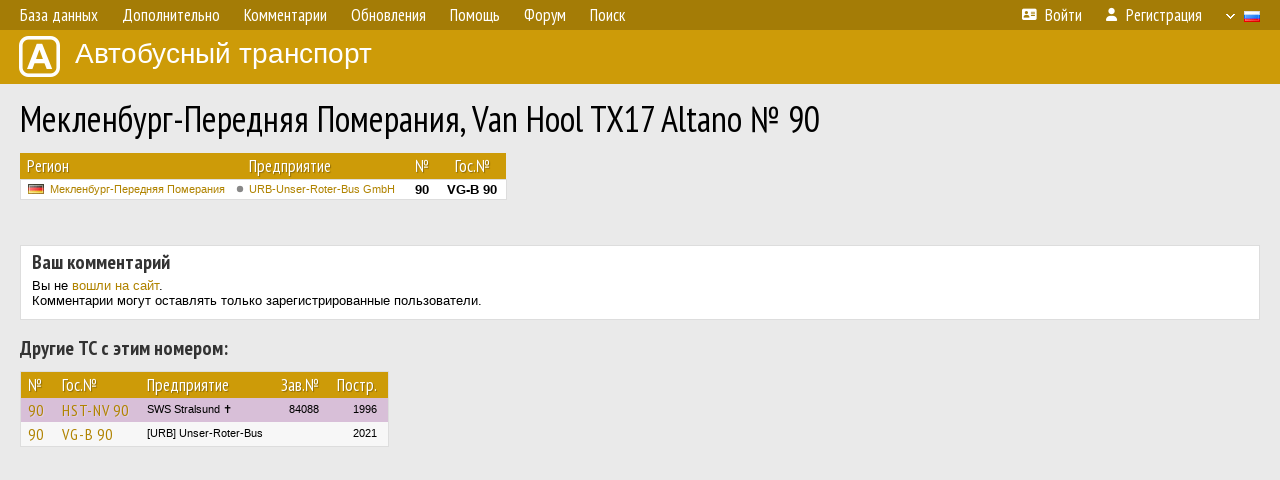

--- FILE ---
content_type: text/html; charset=utf-8
request_url: https://www.google.com/recaptcha/api2/aframe
body_size: 265
content:
<!DOCTYPE HTML><html><head><meta http-equiv="content-type" content="text/html; charset=UTF-8"></head><body><script nonce="hoQitfVaST12s2w-EB7Ylw">/** Anti-fraud and anti-abuse applications only. See google.com/recaptcha */ try{var clients={'sodar':'https://pagead2.googlesyndication.com/pagead/sodar?'};window.addEventListener("message",function(a){try{if(a.source===window.parent){var b=JSON.parse(a.data);var c=clients[b['id']];if(c){var d=document.createElement('img');d.src=c+b['params']+'&rc='+(localStorage.getItem("rc::a")?sessionStorage.getItem("rc::b"):"");window.document.body.appendChild(d);sessionStorage.setItem("rc::e",parseInt(sessionStorage.getItem("rc::e")||0)+1);localStorage.setItem("rc::h",'1768993125030');}}}catch(b){}});window.parent.postMessage("_grecaptcha_ready", "*");}catch(b){}</script></body></html>